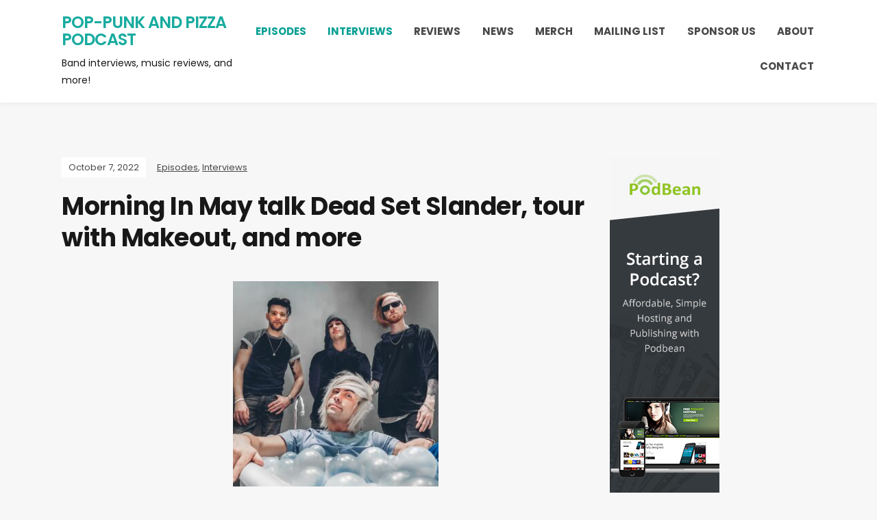

--- FILE ---
content_type: text/html; charset=UTF-8
request_url: https://poppunkpizzapod.com/episodes/morning-in-may-talk-dead-set-slander-tour-with-makeout-and-more/
body_size: 10498
content:
<!DOCTYPE html>
<html lang="en-US">
<head>
	<meta charset="UTF-8" />
	<meta http-equiv="X-UA-Compatible" content="IE=edge" />
	<meta name="viewport" content="width=device-width, initial-scale=1.0" />
<link rel="profile" href="//gmpg.org/xfn/11" />
	<meta name='robots' content='index, follow, max-image-preview:large, max-snippet:-1, max-video-preview:-1' />
	<style>img:is([sizes="auto" i], [sizes^="auto," i]) { contain-intrinsic-size: 3000px 1500px }</style>
	
	<!-- This site is optimized with the Yoast SEO plugin v26.7 - https://yoast.com/wordpress/plugins/seo/ -->
	<title>Morning In May talk Dead Set Slander, tour with Makeout, and more</title>
	<meta name="description" content="I talked with Jake, Andrew, John, and Joe from Morning In May, a pop-punk-fused-with-metal band, about their upcoming album, Dead Set Slander." />
	<link rel="canonical" href="https://poppunkpizzapod.com/episodes/morning-in-may-talk-dead-set-slander-tour-with-makeout-and-more/" />
	<meta property="og:locale" content="en_US" />
	<meta property="og:type" content="article" />
	<meta property="og:title" content="Morning In May talk Dead Set Slander, tour with Makeout, and more" />
	<meta property="og:description" content="I talked with Jake, Andrew, John, and Joe from Morning In May, a pop-punk-fused-with-metal band, about their upcoming album, Dead Set Slander." />
	<meta property="og:url" content="https://poppunkpizzapod.com/episodes/morning-in-may-talk-dead-set-slander-tour-with-makeout-and-more/" />
	<meta property="og:site_name" content="Pop-Punk And Pizza Podcast" />
	<meta property="article:published_time" content="2022-10-07T01:17:40+00:00" />
	<meta property="article:modified_time" content="2023-03-07T03:00:35+00:00" />
	<meta property="og:image" content="https://poppunkpizzapod.com/wp-content/uploads/2022/10/morning-in-maygrouppic.jpg" />
	<meta property="og:image:width" content="828" />
	<meta property="og:image:height" content="828" />
	<meta property="og:image:type" content="image/jpeg" />
	<meta name="author" content="Noelle Matonis" />
	<meta name="twitter:card" content="summary_large_image" />
	<meta name="twitter:label1" content="Written by" />
	<meta name="twitter:data1" content="Noelle Matonis" />
	<meta name="twitter:label2" content="Est. reading time" />
	<meta name="twitter:data2" content="4 minutes" />
	<script type="application/ld+json" class="yoast-schema-graph">{"@context":"https://schema.org","@graph":[{"@type":"Article","@id":"https://poppunkpizzapod.com/episodes/morning-in-may-talk-dead-set-slander-tour-with-makeout-and-more/#article","isPartOf":{"@id":"https://poppunkpizzapod.com/episodes/morning-in-may-talk-dead-set-slander-tour-with-makeout-and-more/"},"author":{"name":"Noelle Matonis","@id":"https://poppunkpizzapod.com/#/schema/person/30a2bbf6f4bd5b13147ae5fe4c5cc26a"},"headline":"Morning In May talk Dead Set Slander, tour with Makeout, and more","datePublished":"2022-10-07T01:17:40+00:00","dateModified":"2023-03-07T03:00:35+00:00","mainEntityOfPage":{"@id":"https://poppunkpizzapod.com/episodes/morning-in-may-talk-dead-set-slander-tour-with-makeout-and-more/"},"wordCount":775,"commentCount":0,"publisher":{"@id":"https://poppunkpizzapod.com/#organization"},"image":{"@id":"https://poppunkpizzapod.com/episodes/morning-in-may-talk-dead-set-slander-tour-with-makeout-and-more/#primaryimage"},"thumbnailUrl":"https://poppunkpizzapod.com/wp-content/uploads/2022/10/morning-in-maygrouppic.jpg","keywords":["interview","metalcore","Morning In May","Noelle Matonis","pop punk","Pop-Punk &amp; Pizza"],"articleSection":["Episodes","Interviews"],"inLanguage":"en-US","potentialAction":[{"@type":"CommentAction","name":"Comment","target":["https://poppunkpizzapod.com/episodes/morning-in-may-talk-dead-set-slander-tour-with-makeout-and-more/#respond"]}]},{"@type":"WebPage","@id":"https://poppunkpizzapod.com/episodes/morning-in-may-talk-dead-set-slander-tour-with-makeout-and-more/","url":"https://poppunkpizzapod.com/episodes/morning-in-may-talk-dead-set-slander-tour-with-makeout-and-more/","name":"Morning In May talk Dead Set Slander, tour with Makeout, and more","isPartOf":{"@id":"https://poppunkpizzapod.com/#website"},"primaryImageOfPage":{"@id":"https://poppunkpizzapod.com/episodes/morning-in-may-talk-dead-set-slander-tour-with-makeout-and-more/#primaryimage"},"image":{"@id":"https://poppunkpizzapod.com/episodes/morning-in-may-talk-dead-set-slander-tour-with-makeout-and-more/#primaryimage"},"thumbnailUrl":"https://poppunkpizzapod.com/wp-content/uploads/2022/10/morning-in-maygrouppic.jpg","datePublished":"2022-10-07T01:17:40+00:00","dateModified":"2023-03-07T03:00:35+00:00","description":"I talked with Jake, Andrew, John, and Joe from Morning In May, a pop-punk-fused-with-metal band, about their upcoming album, Dead Set Slander.","breadcrumb":{"@id":"https://poppunkpizzapod.com/episodes/morning-in-may-talk-dead-set-slander-tour-with-makeout-and-more/#breadcrumb"},"inLanguage":"en-US","potentialAction":[{"@type":"ReadAction","target":["https://poppunkpizzapod.com/episodes/morning-in-may-talk-dead-set-slander-tour-with-makeout-and-more/"]}]},{"@type":"ImageObject","inLanguage":"en-US","@id":"https://poppunkpizzapod.com/episodes/morning-in-may-talk-dead-set-slander-tour-with-makeout-and-more/#primaryimage","url":"https://poppunkpizzapod.com/wp-content/uploads/2022/10/morning-in-maygrouppic.jpg","contentUrl":"https://poppunkpizzapod.com/wp-content/uploads/2022/10/morning-in-maygrouppic.jpg","width":828,"height":828,"caption":"Morning In May"},{"@type":"BreadcrumbList","@id":"https://poppunkpizzapod.com/episodes/morning-in-may-talk-dead-set-slander-tour-with-makeout-and-more/#breadcrumb","itemListElement":[{"@type":"ListItem","position":1,"name":"Home","item":"https://poppunkpizzapod.com/"},{"@type":"ListItem","position":2,"name":"Episodes","item":"https://poppunkpizzapod.com/episodes/"},{"@type":"ListItem","position":3,"name":"Morning In May talk Dead Set Slander, tour with Makeout, and more"}]},{"@type":"WebSite","@id":"https://poppunkpizzapod.com/#website","url":"https://poppunkpizzapod.com/","name":"Pop-Punk And Pizza Podcast","description":"Band interviews, music reviews, and more!","publisher":{"@id":"https://poppunkpizzapod.com/#organization"},"potentialAction":[{"@type":"SearchAction","target":{"@type":"EntryPoint","urlTemplate":"https://poppunkpizzapod.com/?s={search_term_string}"},"query-input":{"@type":"PropertyValueSpecification","valueRequired":true,"valueName":"search_term_string"}}],"inLanguage":"en-US"},{"@type":"Organization","@id":"https://poppunkpizzapod.com/#organization","name":"Pop-Punk & Pizza","url":"https://poppunkpizzapod.com/","logo":{"@type":"ImageObject","inLanguage":"en-US","@id":"https://poppunkpizzapod.com/#/schema/logo/image/","url":"https://secureservercdn.net/50.62.195.83/2xx.de5.myftpupload.com/wp-content/uploads/2020/09/Pop-Punk-Pizza-iTunes-Art.jpg?time=1618251149","contentUrl":"https://secureservercdn.net/50.62.195.83/2xx.de5.myftpupload.com/wp-content/uploads/2020/09/Pop-Punk-Pizza-iTunes-Art.jpg?time=1618251149","width":1400,"height":1400,"caption":"Pop-Punk & Pizza"},"image":{"@id":"https://poppunkpizzapod.com/#/schema/logo/image/"}},{"@type":"Person","@id":"https://poppunkpizzapod.com/#/schema/person/30a2bbf6f4bd5b13147ae5fe4c5cc26a","name":"Noelle Matonis","image":{"@type":"ImageObject","inLanguage":"en-US","@id":"https://poppunkpizzapod.com/#/schema/person/image/","url":"https://secure.gravatar.com/avatar/a2eb78db46b87d142e06ac6e5f0b840746696459aa6eb712555453c8cf71c30e?s=96&d=mm&r=g","contentUrl":"https://secure.gravatar.com/avatar/a2eb78db46b87d142e06ac6e5f0b840746696459aa6eb712555453c8cf71c30e?s=96&d=mm&r=g","caption":"Noelle Matonis"},"sameAs":["https://poppunkpizzapod.com/"]}]}</script>
	<!-- / Yoast SEO plugin. -->


<link rel='dns-prefetch' href='//www.googletagmanager.com' />
<link rel='dns-prefetch' href='//stats.wp.com' />
<link rel='preconnect' href='//c0.wp.com' />
<script type="text/javascript">
/* <![CDATA[ */
window._wpemojiSettings = {"baseUrl":"https:\/\/s.w.org\/images\/core\/emoji\/15.1.0\/72x72\/","ext":".png","svgUrl":"https:\/\/s.w.org\/images\/core\/emoji\/15.1.0\/svg\/","svgExt":".svg","source":{"concatemoji":"https:\/\/poppunkpizzapod.com\/wp-includes\/js\/wp-emoji-release.min.js?ver=6.8.1"}};
/*! This file is auto-generated */
!function(i,n){var o,s,e;function c(e){try{var t={supportTests:e,timestamp:(new Date).valueOf()};sessionStorage.setItem(o,JSON.stringify(t))}catch(e){}}function p(e,t,n){e.clearRect(0,0,e.canvas.width,e.canvas.height),e.fillText(t,0,0);var t=new Uint32Array(e.getImageData(0,0,e.canvas.width,e.canvas.height).data),r=(e.clearRect(0,0,e.canvas.width,e.canvas.height),e.fillText(n,0,0),new Uint32Array(e.getImageData(0,0,e.canvas.width,e.canvas.height).data));return t.every(function(e,t){return e===r[t]})}function u(e,t,n){switch(t){case"flag":return n(e,"\ud83c\udff3\ufe0f\u200d\u26a7\ufe0f","\ud83c\udff3\ufe0f\u200b\u26a7\ufe0f")?!1:!n(e,"\ud83c\uddfa\ud83c\uddf3","\ud83c\uddfa\u200b\ud83c\uddf3")&&!n(e,"\ud83c\udff4\udb40\udc67\udb40\udc62\udb40\udc65\udb40\udc6e\udb40\udc67\udb40\udc7f","\ud83c\udff4\u200b\udb40\udc67\u200b\udb40\udc62\u200b\udb40\udc65\u200b\udb40\udc6e\u200b\udb40\udc67\u200b\udb40\udc7f");case"emoji":return!n(e,"\ud83d\udc26\u200d\ud83d\udd25","\ud83d\udc26\u200b\ud83d\udd25")}return!1}function f(e,t,n){var r="undefined"!=typeof WorkerGlobalScope&&self instanceof WorkerGlobalScope?new OffscreenCanvas(300,150):i.createElement("canvas"),a=r.getContext("2d",{willReadFrequently:!0}),o=(a.textBaseline="top",a.font="600 32px Arial",{});return e.forEach(function(e){o[e]=t(a,e,n)}),o}function t(e){var t=i.createElement("script");t.src=e,t.defer=!0,i.head.appendChild(t)}"undefined"!=typeof Promise&&(o="wpEmojiSettingsSupports",s=["flag","emoji"],n.supports={everything:!0,everythingExceptFlag:!0},e=new Promise(function(e){i.addEventListener("DOMContentLoaded",e,{once:!0})}),new Promise(function(t){var n=function(){try{var e=JSON.parse(sessionStorage.getItem(o));if("object"==typeof e&&"number"==typeof e.timestamp&&(new Date).valueOf()<e.timestamp+604800&&"object"==typeof e.supportTests)return e.supportTests}catch(e){}return null}();if(!n){if("undefined"!=typeof Worker&&"undefined"!=typeof OffscreenCanvas&&"undefined"!=typeof URL&&URL.createObjectURL&&"undefined"!=typeof Blob)try{var e="postMessage("+f.toString()+"("+[JSON.stringify(s),u.toString(),p.toString()].join(",")+"));",r=new Blob([e],{type:"text/javascript"}),a=new Worker(URL.createObjectURL(r),{name:"wpTestEmojiSupports"});return void(a.onmessage=function(e){c(n=e.data),a.terminate(),t(n)})}catch(e){}c(n=f(s,u,p))}t(n)}).then(function(e){for(var t in e)n.supports[t]=e[t],n.supports.everything=n.supports.everything&&n.supports[t],"flag"!==t&&(n.supports.everythingExceptFlag=n.supports.everythingExceptFlag&&n.supports[t]);n.supports.everythingExceptFlag=n.supports.everythingExceptFlag&&!n.supports.flag,n.DOMReady=!1,n.readyCallback=function(){n.DOMReady=!0}}).then(function(){return e}).then(function(){var e;n.supports.everything||(n.readyCallback(),(e=n.source||{}).concatemoji?t(e.concatemoji):e.wpemoji&&e.twemoji&&(t(e.twemoji),t(e.wpemoji)))}))}((window,document),window._wpemojiSettings);
/* ]]> */
</script>
<style id='wp-emoji-styles-inline-css' type='text/css'>

	img.wp-smiley, img.emoji {
		display: inline !important;
		border: none !important;
		box-shadow: none !important;
		height: 1em !important;
		width: 1em !important;
		margin: 0 0.07em !important;
		vertical-align: -0.1em !important;
		background: none !important;
		padding: 0 !important;
	}
</style>
<link rel='stylesheet' id='wp-block-library-css' href='https://c0.wp.com/c/6.8.1/wp-includes/css/dist/block-library/style.min.css' type='text/css' media='all' />
<style id='classic-theme-styles-inline-css' type='text/css'>
/*! This file is auto-generated */
.wp-block-button__link{color:#fff;background-color:#32373c;border-radius:9999px;box-shadow:none;text-decoration:none;padding:calc(.667em + 2px) calc(1.333em + 2px);font-size:1.125em}.wp-block-file__button{background:#32373c;color:#fff;text-decoration:none}
</style>
<link rel='stylesheet' id='mediaelement-css' href='https://c0.wp.com/c/6.8.1/wp-includes/js/mediaelement/mediaelementplayer-legacy.min.css' type='text/css' media='all' />
<link rel='stylesheet' id='wp-mediaelement-css' href='https://c0.wp.com/c/6.8.1/wp-includes/js/mediaelement/wp-mediaelement.min.css' type='text/css' media='all' />
<style id='jetpack-sharing-buttons-style-inline-css' type='text/css'>
.jetpack-sharing-buttons__services-list{display:flex;flex-direction:row;flex-wrap:wrap;gap:0;list-style-type:none;margin:5px;padding:0}.jetpack-sharing-buttons__services-list.has-small-icon-size{font-size:12px}.jetpack-sharing-buttons__services-list.has-normal-icon-size{font-size:16px}.jetpack-sharing-buttons__services-list.has-large-icon-size{font-size:24px}.jetpack-sharing-buttons__services-list.has-huge-icon-size{font-size:36px}@media print{.jetpack-sharing-buttons__services-list{display:none!important}}.editor-styles-wrapper .wp-block-jetpack-sharing-buttons{gap:0;padding-inline-start:0}ul.jetpack-sharing-buttons__services-list.has-background{padding:1.25em 2.375em}
</style>
<style id='powerpress-player-block-style-inline-css' type='text/css'>


</style>
<style id='global-styles-inline-css' type='text/css'>
:root{--wp--preset--aspect-ratio--square: 1;--wp--preset--aspect-ratio--4-3: 4/3;--wp--preset--aspect-ratio--3-4: 3/4;--wp--preset--aspect-ratio--3-2: 3/2;--wp--preset--aspect-ratio--2-3: 2/3;--wp--preset--aspect-ratio--16-9: 16/9;--wp--preset--aspect-ratio--9-16: 9/16;--wp--preset--color--black: #000000;--wp--preset--color--cyan-bluish-gray: #abb8c3;--wp--preset--color--white: #ffffff;--wp--preset--color--pale-pink: #f78da7;--wp--preset--color--vivid-red: #cf2e2e;--wp--preset--color--luminous-vivid-orange: #ff6900;--wp--preset--color--luminous-vivid-amber: #fcb900;--wp--preset--color--light-green-cyan: #7bdcb5;--wp--preset--color--vivid-green-cyan: #00d084;--wp--preset--color--pale-cyan-blue: #8ed1fc;--wp--preset--color--vivid-cyan-blue: #0693e3;--wp--preset--color--vivid-purple: #9b51e0;--wp--preset--gradient--vivid-cyan-blue-to-vivid-purple: linear-gradient(135deg,rgba(6,147,227,1) 0%,rgb(155,81,224) 100%);--wp--preset--gradient--light-green-cyan-to-vivid-green-cyan: linear-gradient(135deg,rgb(122,220,180) 0%,rgb(0,208,130) 100%);--wp--preset--gradient--luminous-vivid-amber-to-luminous-vivid-orange: linear-gradient(135deg,rgba(252,185,0,1) 0%,rgba(255,105,0,1) 100%);--wp--preset--gradient--luminous-vivid-orange-to-vivid-red: linear-gradient(135deg,rgba(255,105,0,1) 0%,rgb(207,46,46) 100%);--wp--preset--gradient--very-light-gray-to-cyan-bluish-gray: linear-gradient(135deg,rgb(238,238,238) 0%,rgb(169,184,195) 100%);--wp--preset--gradient--cool-to-warm-spectrum: linear-gradient(135deg,rgb(74,234,220) 0%,rgb(151,120,209) 20%,rgb(207,42,186) 40%,rgb(238,44,130) 60%,rgb(251,105,98) 80%,rgb(254,248,76) 100%);--wp--preset--gradient--blush-light-purple: linear-gradient(135deg,rgb(255,206,236) 0%,rgb(152,150,240) 100%);--wp--preset--gradient--blush-bordeaux: linear-gradient(135deg,rgb(254,205,165) 0%,rgb(254,45,45) 50%,rgb(107,0,62) 100%);--wp--preset--gradient--luminous-dusk: linear-gradient(135deg,rgb(255,203,112) 0%,rgb(199,81,192) 50%,rgb(65,88,208) 100%);--wp--preset--gradient--pale-ocean: linear-gradient(135deg,rgb(255,245,203) 0%,rgb(182,227,212) 50%,rgb(51,167,181) 100%);--wp--preset--gradient--electric-grass: linear-gradient(135deg,rgb(202,248,128) 0%,rgb(113,206,126) 100%);--wp--preset--gradient--midnight: linear-gradient(135deg,rgb(2,3,129) 0%,rgb(40,116,252) 100%);--wp--preset--font-size--small: 13px;--wp--preset--font-size--medium: 20px;--wp--preset--font-size--large: 36px;--wp--preset--font-size--x-large: 42px;--wp--preset--spacing--20: 0.44rem;--wp--preset--spacing--30: 0.67rem;--wp--preset--spacing--40: 1rem;--wp--preset--spacing--50: 1.5rem;--wp--preset--spacing--60: 2.25rem;--wp--preset--spacing--70: 3.38rem;--wp--preset--spacing--80: 5.06rem;--wp--preset--shadow--natural: 6px 6px 9px rgba(0, 0, 0, 0.2);--wp--preset--shadow--deep: 12px 12px 50px rgba(0, 0, 0, 0.4);--wp--preset--shadow--sharp: 6px 6px 0px rgba(0, 0, 0, 0.2);--wp--preset--shadow--outlined: 6px 6px 0px -3px rgba(255, 255, 255, 1), 6px 6px rgba(0, 0, 0, 1);--wp--preset--shadow--crisp: 6px 6px 0px rgba(0, 0, 0, 1);}:where(.is-layout-flex){gap: 0.5em;}:where(.is-layout-grid){gap: 0.5em;}body .is-layout-flex{display: flex;}.is-layout-flex{flex-wrap: wrap;align-items: center;}.is-layout-flex > :is(*, div){margin: 0;}body .is-layout-grid{display: grid;}.is-layout-grid > :is(*, div){margin: 0;}:where(.wp-block-columns.is-layout-flex){gap: 2em;}:where(.wp-block-columns.is-layout-grid){gap: 2em;}:where(.wp-block-post-template.is-layout-flex){gap: 1.25em;}:where(.wp-block-post-template.is-layout-grid){gap: 1.25em;}.has-black-color{color: var(--wp--preset--color--black) !important;}.has-cyan-bluish-gray-color{color: var(--wp--preset--color--cyan-bluish-gray) !important;}.has-white-color{color: var(--wp--preset--color--white) !important;}.has-pale-pink-color{color: var(--wp--preset--color--pale-pink) !important;}.has-vivid-red-color{color: var(--wp--preset--color--vivid-red) !important;}.has-luminous-vivid-orange-color{color: var(--wp--preset--color--luminous-vivid-orange) !important;}.has-luminous-vivid-amber-color{color: var(--wp--preset--color--luminous-vivid-amber) !important;}.has-light-green-cyan-color{color: var(--wp--preset--color--light-green-cyan) !important;}.has-vivid-green-cyan-color{color: var(--wp--preset--color--vivid-green-cyan) !important;}.has-pale-cyan-blue-color{color: var(--wp--preset--color--pale-cyan-blue) !important;}.has-vivid-cyan-blue-color{color: var(--wp--preset--color--vivid-cyan-blue) !important;}.has-vivid-purple-color{color: var(--wp--preset--color--vivid-purple) !important;}.has-black-background-color{background-color: var(--wp--preset--color--black) !important;}.has-cyan-bluish-gray-background-color{background-color: var(--wp--preset--color--cyan-bluish-gray) !important;}.has-white-background-color{background-color: var(--wp--preset--color--white) !important;}.has-pale-pink-background-color{background-color: var(--wp--preset--color--pale-pink) !important;}.has-vivid-red-background-color{background-color: var(--wp--preset--color--vivid-red) !important;}.has-luminous-vivid-orange-background-color{background-color: var(--wp--preset--color--luminous-vivid-orange) !important;}.has-luminous-vivid-amber-background-color{background-color: var(--wp--preset--color--luminous-vivid-amber) !important;}.has-light-green-cyan-background-color{background-color: var(--wp--preset--color--light-green-cyan) !important;}.has-vivid-green-cyan-background-color{background-color: var(--wp--preset--color--vivid-green-cyan) !important;}.has-pale-cyan-blue-background-color{background-color: var(--wp--preset--color--pale-cyan-blue) !important;}.has-vivid-cyan-blue-background-color{background-color: var(--wp--preset--color--vivid-cyan-blue) !important;}.has-vivid-purple-background-color{background-color: var(--wp--preset--color--vivid-purple) !important;}.has-black-border-color{border-color: var(--wp--preset--color--black) !important;}.has-cyan-bluish-gray-border-color{border-color: var(--wp--preset--color--cyan-bluish-gray) !important;}.has-white-border-color{border-color: var(--wp--preset--color--white) !important;}.has-pale-pink-border-color{border-color: var(--wp--preset--color--pale-pink) !important;}.has-vivid-red-border-color{border-color: var(--wp--preset--color--vivid-red) !important;}.has-luminous-vivid-orange-border-color{border-color: var(--wp--preset--color--luminous-vivid-orange) !important;}.has-luminous-vivid-amber-border-color{border-color: var(--wp--preset--color--luminous-vivid-amber) !important;}.has-light-green-cyan-border-color{border-color: var(--wp--preset--color--light-green-cyan) !important;}.has-vivid-green-cyan-border-color{border-color: var(--wp--preset--color--vivid-green-cyan) !important;}.has-pale-cyan-blue-border-color{border-color: var(--wp--preset--color--pale-cyan-blue) !important;}.has-vivid-cyan-blue-border-color{border-color: var(--wp--preset--color--vivid-cyan-blue) !important;}.has-vivid-purple-border-color{border-color: var(--wp--preset--color--vivid-purple) !important;}.has-vivid-cyan-blue-to-vivid-purple-gradient-background{background: var(--wp--preset--gradient--vivid-cyan-blue-to-vivid-purple) !important;}.has-light-green-cyan-to-vivid-green-cyan-gradient-background{background: var(--wp--preset--gradient--light-green-cyan-to-vivid-green-cyan) !important;}.has-luminous-vivid-amber-to-luminous-vivid-orange-gradient-background{background: var(--wp--preset--gradient--luminous-vivid-amber-to-luminous-vivid-orange) !important;}.has-luminous-vivid-orange-to-vivid-red-gradient-background{background: var(--wp--preset--gradient--luminous-vivid-orange-to-vivid-red) !important;}.has-very-light-gray-to-cyan-bluish-gray-gradient-background{background: var(--wp--preset--gradient--very-light-gray-to-cyan-bluish-gray) !important;}.has-cool-to-warm-spectrum-gradient-background{background: var(--wp--preset--gradient--cool-to-warm-spectrum) !important;}.has-blush-light-purple-gradient-background{background: var(--wp--preset--gradient--blush-light-purple) !important;}.has-blush-bordeaux-gradient-background{background: var(--wp--preset--gradient--blush-bordeaux) !important;}.has-luminous-dusk-gradient-background{background: var(--wp--preset--gradient--luminous-dusk) !important;}.has-pale-ocean-gradient-background{background: var(--wp--preset--gradient--pale-ocean) !important;}.has-electric-grass-gradient-background{background: var(--wp--preset--gradient--electric-grass) !important;}.has-midnight-gradient-background{background: var(--wp--preset--gradient--midnight) !important;}.has-small-font-size{font-size: var(--wp--preset--font-size--small) !important;}.has-medium-font-size{font-size: var(--wp--preset--font-size--medium) !important;}.has-large-font-size{font-size: var(--wp--preset--font-size--large) !important;}.has-x-large-font-size{font-size: var(--wp--preset--font-size--x-large) !important;}
:where(.wp-block-post-template.is-layout-flex){gap: 1.25em;}:where(.wp-block-post-template.is-layout-grid){gap: 1.25em;}
:where(.wp-block-columns.is-layout-flex){gap: 2em;}:where(.wp-block-columns.is-layout-grid){gap: 2em;}
:root :where(.wp-block-pullquote){font-size: 1.5em;line-height: 1.6;}
</style>
<link rel='stylesheet' id='wp-components-css' href='https://c0.wp.com/c/6.8.1/wp-includes/css/dist/components/style.min.css' type='text/css' media='all' />
<link rel='stylesheet' id='godaddy-styles-css' href='https://poppunkpizzapod.com/wp-content/mu-plugins/vendor/wpex/godaddy-launch/includes/Dependencies/GoDaddy/Styles/build/latest.css?ver=2.0.2' type='text/css' media='all' />
<link rel='stylesheet' id='podcast-style-css' href='https://poppunkpizzapod.com/wp-content/themes/podcast/style.css?ver=1.2.7' type='text/css' media='all' />
<link rel='stylesheet' id='ilovewp-icomoon-css' href='https://poppunkpizzapod.com/wp-content/themes/podcast/css/icomoon.css?ver=1.2.7' type='text/css' media='all' />
<script type="text/javascript" src="https://c0.wp.com/c/6.8.1/wp-includes/js/jquery/jquery.min.js" id="jquery-core-js"></script>
<script type="text/javascript" src="https://c0.wp.com/c/6.8.1/wp-includes/js/jquery/jquery-migrate.min.js" id="jquery-migrate-js"></script>
<script type="text/javascript" src="https://poppunkpizzapod.com/wp-content/themes/podcast/js/superfish.min.js?ver=1" id="jquery-superfish-js"></script>

<!-- Google tag (gtag.js) snippet added by Site Kit -->
<!-- Google Analytics snippet added by Site Kit -->
<script type="text/javascript" src="https://www.googletagmanager.com/gtag/js?id=GT-P8VDZSC5" id="google_gtagjs-js" async></script>
<script type="text/javascript" id="google_gtagjs-js-after">
/* <![CDATA[ */
window.dataLayer = window.dataLayer || [];function gtag(){dataLayer.push(arguments);}
gtag("set","linker",{"domains":["poppunkpizzapod.com"]});
gtag("js", new Date());
gtag("set", "developer_id.dZTNiMT", true);
gtag("config", "GT-P8VDZSC5");
/* ]]> */
</script>
<link rel="https://api.w.org/" href="https://poppunkpizzapod.com/wp-json/" /><link rel="alternate" title="JSON" type="application/json" href="https://poppunkpizzapod.com/wp-json/wp/v2/posts/1005" /><link rel="EditURI" type="application/rsd+xml" title="RSD" href="https://poppunkpizzapod.com/xmlrpc.php?rsd" />
<link rel='shortlink' href='https://poppunkpizzapod.com/?p=1005' />
<link rel="alternate" title="oEmbed (JSON)" type="application/json+oembed" href="https://poppunkpizzapod.com/wp-json/oembed/1.0/embed?url=https%3A%2F%2Fpoppunkpizzapod.com%2Fepisodes%2Fmorning-in-may-talk-dead-set-slander-tour-with-makeout-and-more%2F" />
<link rel="alternate" title="oEmbed (XML)" type="text/xml+oembed" href="https://poppunkpizzapod.com/wp-json/oembed/1.0/embed?url=https%3A%2F%2Fpoppunkpizzapod.com%2Fepisodes%2Fmorning-in-may-talk-dead-set-slander-tour-with-makeout-and-more%2F&#038;format=xml" />
<meta name="generator" content="Site Kit by Google 1.170.0" />            <script type="text/javascript"><!--
                                function powerpress_pinw(pinw_url){window.open(pinw_url, 'PowerPressPlayer','toolbar=0,status=0,resizable=1,width=460,height=320');	return false;}
                //-->

                // tabnab protection
                window.addEventListener('load', function () {
                    // make all links have rel="noopener noreferrer"
                    document.querySelectorAll('a[target="_blank"]').forEach(link => {
                        link.setAttribute('rel', 'noopener noreferrer');
                    });
                });
            </script>
            	<style>img#wpstats{display:none}</style>
		<link rel="icon" href="https://poppunkpizzapod.com/wp-content/uploads/2020/09/cropped-Pop-Punk-Pizza-iTunes-Art-1-32x32.jpg" sizes="32x32" />
<link rel="icon" href="https://poppunkpizzapod.com/wp-content/uploads/2020/09/cropped-Pop-Punk-Pizza-iTunes-Art-1-192x192.jpg" sizes="192x192" />
<link rel="apple-touch-icon" href="https://poppunkpizzapod.com/wp-content/uploads/2020/09/cropped-Pop-Punk-Pizza-iTunes-Art-1-180x180.jpg" />
<meta name="msapplication-TileImage" content="https://poppunkpizzapod.com/wp-content/uploads/2020/09/cropped-Pop-Punk-Pizza-iTunes-Art-1-270x270.jpg" />

</head>

<body class="wp-singular post-template-default single single-post postid-1005 single-format-standard wp-embed-responsive wp-theme-podcast page-sidebar-right theme-color-teal">


<div id="container">

	<a class="skip-link screen-reader-text" href="#site-main">Skip to content</a>

	<div class="site-wrapper-all site-wrapper-boxed">

		<header id="site-masthead" class="site-section site-section-masthead">
			<div class="site-section-wrapper site-section-wrapper-masthead">
				<div id="site-logo">				<p class="site-title"><a href="https://poppunkpizzapod.com/" rel="home">Pop-Punk And Pizza Podcast</a></p>
				<p class="site-description">Band interviews, music reviews, and more!</p></div><!-- #site-logo -->
				<div id="site-section-primary-menu">

					<span id="site-mobile-menu-toggle">
	<button class="site-toggle-anchor">
		<span class="site-toggle-icon site-toggle-icon-open is-visible icon-icomoon ilovewp-icon-bars"></span>
		<span class="site-toggle-label site-toggle-label-open is-visible">Menu</span>
		<span class="site-toggle-icon site-toggle-icon-close icon-icomoon ilovewp-icon-bars"></span>
		<span class="site-toggle-label site-toggle-label-close">Menu</span>
	</button><!-- .site-toggle-anchor -->
</span><!-- #site-mobile-menu-toggle --><div id="site-mobile-menu">
	<div class="menu-wrapper">

				<nav class="mobile-menu" aria-label="Mobile Menu">
			<ul id="menu-primary-menu" class="menu"><li id="menu-item-772" class="menu-item menu-item-type-taxonomy menu-item-object-category current-post-ancestor current-menu-parent current-post-parent menu-item-772"><a href="https://poppunkpizzapod.com/topics/episodes/">Episodes</a></li>
<li id="menu-item-947" class="menu-item menu-item-type-taxonomy menu-item-object-category current-post-ancestor current-menu-parent current-post-parent menu-item-947"><a href="https://poppunkpizzapod.com/topics/interviews/">Interviews</a></li>
<li id="menu-item-924" class="menu-item menu-item-type-taxonomy menu-item-object-category menu-item-924"><a href="https://poppunkpizzapod.com/topics/reviews/">Reviews</a></li>
<li id="menu-item-839" class="menu-item menu-item-type-taxonomy menu-item-object-category menu-item-839"><a href="https://poppunkpizzapod.com/topics/news/">News</a></li>
<li id="menu-item-893" class="menu-item menu-item-type-custom menu-item-object-custom menu-item-893"><a href="https://my-store-ed9985.creator-spring.com/">Merch</a></li>
<li id="menu-item-367" class="menu-item menu-item-type-post_type menu-item-object-page menu-item-367"><a href="https://poppunkpizzapod.com/mailinglist/">Mailing List</a></li>
<li id="menu-item-344" class="menu-item menu-item-type-post_type menu-item-object-page menu-item-344"><a href="https://poppunkpizzapod.com/sponsor/">Sponsor Us</a></li>
<li id="menu-item-32" class="menu-item menu-item-type-post_type menu-item-object-page menu-item-32"><a href="https://poppunkpizzapod.com/about/">About</a></li>
<li id="menu-item-35" class="menu-item menu-item-type-post_type menu-item-object-page menu-item-35"><a href="https://poppunkpizzapod.com/contact/">Contact</a></li>
</ul>		</nav><!-- .mobile-menu -->
	</div><!-- .menu-wrapper -->
</div><!-- #site-mobile-menu -->
					<nav id="site-primary-nav"><ul id="site-primary-menu" class="large-nav sf-menu"><li class="menu-item menu-item-type-taxonomy menu-item-object-category current-post-ancestor current-menu-parent current-post-parent menu-item-772"><a href="https://poppunkpizzapod.com/topics/episodes/">Episodes</a></li>
<li class="menu-item menu-item-type-taxonomy menu-item-object-category current-post-ancestor current-menu-parent current-post-parent menu-item-947"><a href="https://poppunkpizzapod.com/topics/interviews/">Interviews</a></li>
<li class="menu-item menu-item-type-taxonomy menu-item-object-category menu-item-924"><a href="https://poppunkpizzapod.com/topics/reviews/">Reviews</a></li>
<li class="menu-item menu-item-type-taxonomy menu-item-object-category menu-item-839"><a href="https://poppunkpizzapod.com/topics/news/">News</a></li>
<li class="menu-item menu-item-type-custom menu-item-object-custom menu-item-893"><a href="https://my-store-ed9985.creator-spring.com/">Merch</a></li>
<li class="menu-item menu-item-type-post_type menu-item-object-page menu-item-367"><a href="https://poppunkpizzapod.com/mailinglist/">Mailing List</a></li>
<li class="menu-item menu-item-type-post_type menu-item-object-page menu-item-344"><a href="https://poppunkpizzapod.com/sponsor/">Sponsor Us</a></li>
<li class="menu-item menu-item-type-post_type menu-item-object-page menu-item-32"><a href="https://poppunkpizzapod.com/about/">About</a></li>
<li class="menu-item menu-item-type-post_type menu-item-object-page menu-item-35"><a href="https://poppunkpizzapod.com/contact/">Contact</a></li>
</ul>				</nav><!-- #site-primary-nav -->
								</div><!-- #site-section-primary-menu -->
			</div><!-- .site-section-wrapper .site-section-wrapper-masthead -->
		</header><!-- #site-masthead .site-section-masthead -->
<main id="site-main">

	
	<div class="site-page-content">
		<div class="site-section-wrapper site-section-wrapper-main">

			<div class="site-column site-column-content"><div class="site-column-wrapper"><p class="entry-tagline"><span class="post-meta-span post-meta-span-time"><time datetime="2022-10-07" pubdate>October 7, 2022</time></span><span class="post-meta-span post-meta-span-category"><a href="https://poppunkpizzapod.com/topics/episodes/" rel="category tag">Episodes</a>, <a href="https://poppunkpizzapod.com/topics/interviews/" rel="category tag">Interviews</a></span></p><!-- .entry-tagline --><h1 class="page-title">Morning In May talk Dead Set Slander, tour with Makeout, and more</h1><div class="entry-content"><p><img fetchpriority="high" decoding="async" class="size-medium wp-image-1007 aligncenter" src="https://poppunkpizzapod.com/wp-content/uploads/2022/10/morning-in-maygrouppic-300x300.jpg" alt="Morning In May" width="300" height="300" srcset="https://poppunkpizzapod.com/wp-content/uploads/2022/10/morning-in-maygrouppic-300x300.jpg 300w, https://poppunkpizzapod.com/wp-content/uploads/2022/10/morning-in-maygrouppic-150x150.jpg 150w, https://poppunkpizzapod.com/wp-content/uploads/2022/10/morning-in-maygrouppic-768x768.jpg 768w, https://poppunkpizzapod.com/wp-content/uploads/2022/10/morning-in-maygrouppic.jpg 828w" sizes="(max-width: 300px) 100vw, 300px" /></p>
<p>&nbsp;</p>
<p><span style="font-weight: 400;">Jake, Andrew, John, and Joe from Morning In May, a pop-punk-fused-with-metalcore band based in Cleveland, Ohio, talked with me about their </span>upcoming tour with Makeout, the story behind the song &#8220;Jake From State Farm Ruined My Life&#8221;, from their upcoming album <em>Dead Set Slander</em>, and more!</p>
<p>Morning In May started out as a solo project of Jake Bartolic, with the EPs <em>Somewhere In Slumber</em> (2020) and I Still Can&#8217;t Even (re-released 2021). The band has been signed to ManicKat Records and Needful Things Records in the past, but for this album, they decided to go independent.</p>
<p>When I asked about the challenges of recording this album, Jake exclaimed with a laugh, &#8220;Oh my God, all of them! There&#8217;s so many!&#8221; He went on to explain the challenges they&#8217;d had with one of their previous record labels whom he refused to name. &#8220;They don&#8217;t [deserve] any notoriety at all.&#8221; When I asked if there&#8217;s a different label they would like to be signed to in the future or if they&#8217;d rather stay independent, Jake told me, &#8220;I would probably rather stay independent.&#8221;</p>
<p>Joe added, &#8220;You have all the tools to be able to do everything a record label can do for you.&#8221;</p>
<p>Jake continued, &#8220;We can go get credit cards if we want. Thats pretty much all you need, pretty much what a label is now. It&#8217;s just, &#8216;Hey we can rack up this amount of money, and hope for the best, and then whether or not it succeeds, whether or not you guys break up, you still owe us money.&#8217; But we&#8217;re more pay-as-you-go kind of people.&#8221;</p>
<p>From metalcore influences like Kingdom of Giants and The Amity Affliction to pop punk and The Used to Britney Spears, <em>Dead Set Slander</em> is an album you can headbang to as well as dance to.</p>
<p>&#8220;We pretty much wrote pop songs in drop tuning. We were like, what tuning does Slipknot play in? So we dropped it all the way down; [and] we were like, let&#8217;s write pop songs.&#8221;</p>
<p>On top of that, the song titles are great too. The band told me about the story behind <span style="font-weight: 400;">“Jake From State Farm Ruined My Life.&#8221; </span></p>
<p>&#8220;It&#8217;s stupid, first off,&#8221; Jake laughs, &#8220;Andrew and I were at a party in LA, and a lot of really cool people were there, so Ice-T from Body Count, or SVU, whatever you want to watch, New Year&#8217;s Day, I think Zakk Wylde was there, all these people were there. So we don&#8217;t like being just the people in the &#8216;crowd&#8217;, so Andrew and I were like, &#8216;Let&#8217;s take a picture!&#8217; So our manager was there at the time, with a couple of his clients, and we were kind of all together, so we thought it would be cool to take a picture, but more vertical, so we climbed a watchtower, in the venue, that was like a support beam or whatever&#8211;it was easy to climb.&#8221;</p>
<p>Andrew added, &#8220;It was one of those &#8216;X&#8217; things&#8230;like a truss.&#8221;</p>
<p>&#8220;A truss!&#8221; Jake continued, &#8220;So we were each other&#8217;s support team&#8230;in the air. So we got up there, we took a picture, and Andrew went so high that he wasn&#8217;t in the picture exactly, it&#8217;s just his shoe. So we got escorted out, I don&#8217;t like to say kicked out, cause that makes it sound weird, but we got removed, and we thought it was fun. It was cool! And I wrote it, because that&#8217;s the reality of stuff, like everybody thinks they&#8217;re cool drinkin&#8217; and partyin&#8217; and stuff, but the reality is, you just look like an idiot, kinda dumb, and you&#8217;re probably gonna go to the gas station afterwards and get some food. So I was like, why don&#8217;t we write a song that&#8217;s about the reality of that?&#8221;</p>
<p>Andrew added, &#8220;But is it not true that literally as a Jake&#8211;Jake from State Farm, that commercial&#8211; ruined your life? Like, my mom still says that. She&#8217;ll be like Jake? From State Farm?&#8221;</p>
<p>&#8220;Oh!&#8221; he nods, &#8220;And I wanted to have a fun little title, so whenever I say, &#8216;Hi, i&#8217;m Jake,&#8217; everybody&#8217;s like,&#8221; he continues in a mocking voice, &#8220;&#8216;From State Farm?&#8217; So I hate that&#8230;It&#8217;s the worst.&#8221;</p>
<p>You can watch the full interview on <a href="https://www.youtube.com/watch?v=p6imaO9dGdM">YouTube</a> or listen on <a href="https://open.spotify.com/show/4DWx2A28brBKhn959MJ3dY">Spotify</a>!</p>
<p>Pre-save Dead Set Slander by Morning In May <a href="https://distrokid.com/hyperfollow/morninginmay/dead-set-slander?fbclid=IwAR3nPCndwKfFfPuvefPkq7wQaVCX4t3eBlsKpn7KDfNqXbDSW0umLq7nDsQ">here</a>!</p>
<p>Catch Morning In May on tour with Makeout <a href="https://ffm.live/makeout">here</a>!</p>
<p><strong>Noelle Matonis</strong></p>
<p><em>Pop-Punk &amp; Pizza Podcast Intern</em></p>
<p><img decoding="async" class=" wp-image-1008 aligncenter" src="https://poppunkpizzapod.com/wp-content/uploads/2022/10/morninginmaymakeouttour-169x300.png" alt="" width="293" height="418" /></p>
</div><!-- .entry-content --><p class="post-meta post-tags"><strong>Tags:</strong> <a href="https://poppunkpizzapod.com/tag/interview/" rel="tag">interview</a>, <a href="https://poppunkpizzapod.com/tag/metalcore/" rel="tag">metalcore</a>, <a href="https://poppunkpizzapod.com/tag/morning-in-may/" rel="tag">Morning In May</a>, <a href="https://poppunkpizzapod.com/tag/noelle-matonis/" rel="tag">Noelle Matonis</a>, <a href="https://poppunkpizzapod.com/tag/pop-punk/" rel="tag">pop punk</a>, <a href="https://poppunkpizzapod.com/tag/pop-punk-pizza/" rel="tag">Pop-Punk &amp; Pizza</a></p></div><!-- .site-column-wrapper --></div><!-- .site-column .site-column-content --><div class="site-column site-column-aside">

			<div class="site-column-wrapper">

				<div class="widget widget_block" id="block-4"><a href="//www.podbean.com/poppunk" rel="noopener noreferrer" target="_blank"><img decoding="async" src="//d8g345wuhgd7e.cloudfront.net/site/images/affiliate_160_1.jpg"></a></div>
			</div><!-- .site-column-wrapper -->

		</div><!-- .site-column .site-column-aside -->
		</div><!-- .site-section-wrapper .site-section-wrapper-main -->
	</div><!-- .site-page-content -->

	
</main><!-- #site-main -->
	

		<div id="site-footer-credit">
			<div class="site-section-wrapper site-section-wrapper-footer-credit">
								<p class="site-credit">Copyright &copy; 2026 Pop-Punk And Pizza Podcast. All Rights Reserved.  <span class="theme-credit">Powered by <a href="https://www.ilovewp.com/themes/podcast/" rel="noopener">Podcast Theme</a></span></p>
			</div><!-- .site-section-wrapper .site-section-wrapper-footer-credit -->
		</div><!-- #site-footer-credit -->

	</div><!-- .site-wrapper-all .site-wrapper-boxed -->

</div><!-- #container -->

<script type="speculationrules">
{"prefetch":[{"source":"document","where":{"and":[{"href_matches":"\/*"},{"not":{"href_matches":["\/wp-*.php","\/wp-admin\/*","\/wp-content\/uploads\/*","\/wp-content\/*","\/wp-content\/plugins\/*","\/wp-content\/themes\/podcast\/*","\/*\\?(.+)"]}},{"not":{"selector_matches":"a[rel~=\"nofollow\"]"}},{"not":{"selector_matches":".no-prefetch, .no-prefetch a"}}]},"eagerness":"conservative"}]}
</script>
<script type="text/javascript" src="https://poppunkpizzapod.com/wp-content/plugins/coblocks/dist/js/coblocks-animation.js?ver=3.1.16" id="coblocks-animation-js"></script>
<script type="text/javascript" src="https://poppunkpizzapod.com/wp-content/plugins/coblocks/dist/js/vendors/tiny-swiper.js?ver=3.1.16" id="coblocks-tiny-swiper-js"></script>
<script type="text/javascript" id="coblocks-tinyswiper-initializer-js-extra">
/* <![CDATA[ */
var coblocksTinyswiper = {"carouselPrevButtonAriaLabel":"Previous","carouselNextButtonAriaLabel":"Next","sliderImageAriaLabel":"Image"};
/* ]]> */
</script>
<script type="text/javascript" src="https://poppunkpizzapod.com/wp-content/plugins/coblocks/dist/js/coblocks-tinyswiper-initializer.js?ver=3.1.16" id="coblocks-tinyswiper-initializer-js"></script>
<script type="text/javascript" src="https://poppunkpizzapod.com/wp-content/themes/podcast/js/podcast.js?ver=1.2.7" id="podcast-scripts-js"></script>
<script type="text/javascript" id="jetpack-stats-js-before">
/* <![CDATA[ */
_stq = window._stq || [];
_stq.push([ "view", {"v":"ext","blog":"201716494","post":"1005","tz":"0","srv":"poppunkpizzapod.com","j":"1:15.4"} ]);
_stq.push([ "clickTrackerInit", "201716494", "1005" ]);
/* ]]> */
</script>
<script type="text/javascript" src="https://stats.wp.com/e-202603.js" id="jetpack-stats-js" defer="defer" data-wp-strategy="defer"></script>
</body>
</html>